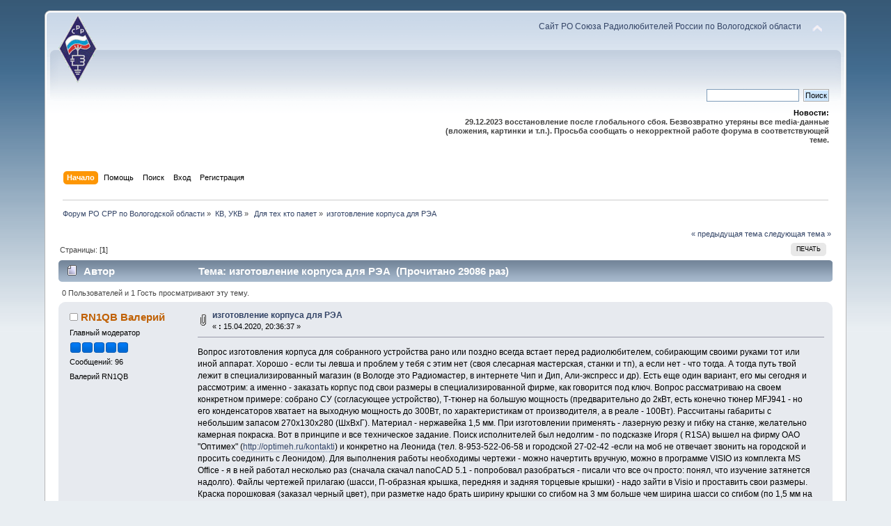

--- FILE ---
content_type: text/html; charset=UTF-8
request_url: http://srr.vologda.ru/forum/index.php?PHPSESSID=rj1o0b0qfggvba9iifh2ft9id2&topic=283.0;prev_next=next
body_size: 13652
content:
<!DOCTYPE html PUBLIC "-//W3C//DTD XHTML 1.0 Transitional//EN" "http://www.w3.org/TR/xhtml1/DTD/xhtml1-transitional.dtd">
<html xmlns="http://www.w3.org/1999/xhtml">
<head>
	<link rel="stylesheet" type="text/css" href="http://srr.vologda.ru/forum/Themes/default/css/index.css?fin20" />
	<link rel="stylesheet" type="text/css" href="http://srr.vologda.ru/forum/Themes/default/css/webkit.css" />
	<script type="text/javascript" src="http://srr.vologda.ru/forum/Themes/default/scripts/script.js?fin20"></script>
	<script type="text/javascript" src="http://srr.vologda.ru/forum/Themes/default/scripts/theme.js?fin20"></script>
	<script type="text/javascript"><!-- // --><![CDATA[
		var smf_theme_url = "http://srr.vologda.ru/forum/Themes/default";
		var smf_default_theme_url = "http://srr.vologda.ru/forum/Themes/default";
		var smf_images_url = "http://srr.vologda.ru/forum/Themes/default/images";
		var smf_scripturl = "http://srr.vologda.ru/forum/index.php?PHPSESSID=rj1o0b0qfggvba9iifh2ft9id2&amp;";
		var smf_iso_case_folding = false;
		var smf_charset = "UTF-8";
		var ajax_notification_text = "Загружается...";
		var ajax_notification_cancel_text = "Отменить";
	// ]]></script>
	<meta http-equiv="Content-Type" content="text/html; charset=UTF-8" />
	<meta name="description" content="изготовление корпуса для РЭА" />
	<title>изготовление корпуса для РЭА</title>
	<meta name="robots" content="noindex" />
	<link rel="canonical" href="http://srr.vologda.ru/forum/index.php?topic=327.0" />
	<link rel="help" href="http://srr.vologda.ru/forum/index.php?PHPSESSID=rj1o0b0qfggvba9iifh2ft9id2&amp;action=help" />
	<link rel="search" href="http://srr.vologda.ru/forum/index.php?PHPSESSID=rj1o0b0qfggvba9iifh2ft9id2&amp;action=search" />
	<link rel="contents" href="http://srr.vologda.ru/forum/index.php?PHPSESSID=rj1o0b0qfggvba9iifh2ft9id2&amp;" />
	<link rel="alternate" type="application/rss+xml" title="Форум РО СРР по Вологодской области - RSS" href="http://srr.vologda.ru/forum/index.php?PHPSESSID=rj1o0b0qfggvba9iifh2ft9id2&amp;type=rss;action=.xml" />
	<link rel="prev" href="http://srr.vologda.ru/forum/index.php?PHPSESSID=rj1o0b0qfggvba9iifh2ft9id2&amp;topic=327.0;prev_next=prev" />
	<link rel="next" href="http://srr.vologda.ru/forum/index.php?PHPSESSID=rj1o0b0qfggvba9iifh2ft9id2&amp;topic=327.0;prev_next=next" />
	<link rel="index" href="http://srr.vologda.ru/forum/index.php?PHPSESSID=rj1o0b0qfggvba9iifh2ft9id2&amp;board=27.0" />
		<script type="text/javascript" src="http://srr.vologda.ru/forum/Themes/default/scripts/captcha.js"></script>
</head>
<body>
<div id="wrapper" style="width: 90%">
	<div id="header"><div class="frame">
		<div id="top_section">
			<h1 class="forumtitle">
				<a href="http://srr.vologda.ru/forum/index.php?PHPSESSID=rj1o0b0qfggvba9iifh2ft9id2&amp;"><img src="http://srr.vologda.ru/theme/rcv/im/logo.png" alt="Форум РО СРР по Вологодской области" /></a>
			</h1>
			<img id="upshrink" src="http://srr.vologda.ru/forum/Themes/default/images/upshrink.png" alt="*" title="Свернуть/Развернуть" style="display: none;" />
			<div id="siteslogan" class="floatright"><a href='http://srr.vologda.ru'>Сайт РО Союза Радиолюбителей России по Вологодской области</a></div>
		</div>
		<div id="upper_section" class="middletext">
			<div class="user">
			</div>
			<div class="news normaltext">
				<form id="search_form" action="http://srr.vologda.ru/forum/index.php?PHPSESSID=rj1o0b0qfggvba9iifh2ft9id2&amp;action=search2" method="post" accept-charset="UTF-8">
					<input type="text" name="search" value="" class="input_text" />&nbsp;
					<input type="submit" name="submit" value="Поиск" class="button_submit" />
					<input type="hidden" name="advanced" value="0" />
					<input type="hidden" name="topic" value="327" /></form>
				<h2>Новости: </h2>
				<p><strong>29.12.2023 восстановление после глобального сбоя. Безвозвратно утеряны все media-данные (вложения, картинки и т.п.). Просьба сообщать о некорректной работе форума в соответствующей теме.</strong></p>
			</div>
		</div>
		<br class="clear" />
		<script type="text/javascript"><!-- // --><![CDATA[
			var oMainHeaderToggle = new smc_Toggle({
				bToggleEnabled: true,
				bCurrentlyCollapsed: false,
				aSwappableContainers: [
					'upper_section'
				],
				aSwapImages: [
					{
						sId: 'upshrink',
						srcExpanded: smf_images_url + '/upshrink.png',
						altExpanded: 'Свернуть/Развернуть',
						srcCollapsed: smf_images_url + '/upshrink2.png',
						altCollapsed: 'Свернуть/Развернуть'
					}
				],
				oThemeOptions: {
					bUseThemeSettings: false,
					sOptionName: 'collapse_header',
					sSessionVar: 'a5fbeaccb',
					sSessionId: 'dee95d0b4379f47dfc16c3b1dac06495'
				},
				oCookieOptions: {
					bUseCookie: true,
					sCookieName: 'upshrink'
				}
			});
		// ]]></script>
		<div id="main_menu">
			<ul class="dropmenu" id="menu_nav">
				<li id="button_home">
					<a class="active firstlevel" href="http://srr.vologda.ru/forum/index.php?PHPSESSID=rj1o0b0qfggvba9iifh2ft9id2&amp;">
						<span class="last firstlevel">Начало</span>
					</a>
				</li>
				<li id="button_help">
					<a class="firstlevel" href="http://srr.vologda.ru/forum/index.php?PHPSESSID=rj1o0b0qfggvba9iifh2ft9id2&amp;action=help">
						<span class="firstlevel">Помощь</span>
					</a>
				</li>
				<li id="button_search">
					<a class="firstlevel" href="http://srr.vologda.ru/forum/index.php?PHPSESSID=rj1o0b0qfggvba9iifh2ft9id2&amp;action=search">
						<span class="firstlevel">Поиск</span>
					</a>
				</li>
				<li id="button_login">
					<a class="firstlevel" href="http://srr.vologda.ru/forum/index.php?PHPSESSID=rj1o0b0qfggvba9iifh2ft9id2&amp;action=login">
						<span class="firstlevel">Вход</span>
					</a>
				</li>
				<li id="button_register">
					<a class="firstlevel" href="http://srr.vologda.ru/forum/index.php?PHPSESSID=rj1o0b0qfggvba9iifh2ft9id2&amp;action=register">
						<span class="last firstlevel">Регистрация</span>
					</a>
				</li>
			</ul>
		</div>
		<br class="clear" />
	</div></div>
	<div id="content_section"><div class="frame">
		<div id="main_content_section">
	<div class="navigate_section">
		<ul>
			<li>
				<a href="http://srr.vologda.ru/forum/index.php?PHPSESSID=rj1o0b0qfggvba9iifh2ft9id2&amp;"><span>Форум РО СРР по Вологодской области</span></a> &#187;
			</li>
			<li>
				<a href="http://srr.vologda.ru/forum/index.php?PHPSESSID=rj1o0b0qfggvba9iifh2ft9id2&amp;#c4"><span>КВ, УКВ</span></a> &#187;
			</li>
			<li>
				<a href="http://srr.vologda.ru/forum/index.php?PHPSESSID=rj1o0b0qfggvba9iifh2ft9id2&amp;board=27.0"><span> Для тех кто паяет</span></a> &#187;
			</li>
			<li class="last">
				<a href="http://srr.vologda.ru/forum/index.php?PHPSESSID=rj1o0b0qfggvba9iifh2ft9id2&amp;topic=327.0"><span>изготовление корпуса для РЭА</span></a>
			</li>
		</ul>
	</div>
			<a id="top"></a>
			<a id="msg1362"></a>
			<div class="pagesection">
				<div class="nextlinks"><a href="http://srr.vologda.ru/forum/index.php?PHPSESSID=rj1o0b0qfggvba9iifh2ft9id2&amp;topic=327.0;prev_next=prev#new">&laquo; предыдущая тема</a> <a href="http://srr.vologda.ru/forum/index.php?PHPSESSID=rj1o0b0qfggvba9iifh2ft9id2&amp;topic=327.0;prev_next=next#new">следующая тема &raquo;</a></div>
		<div class="buttonlist floatright">
			<ul>
				<li><a class="button_strip_print" href="http://srr.vologda.ru/forum/index.php?PHPSESSID=rj1o0b0qfggvba9iifh2ft9id2&amp;action=printpage;topic=327.0" rel="new_win nofollow"><span class="last">Печать</span></a></li>
			</ul>
		</div>
				<div class="pagelinks floatleft">Страницы: [<strong>1</strong>] </div>
			</div>
			<div id="forumposts">
				<div class="cat_bar">
					<h3 class="catbg">
						<img src="http://srr.vologda.ru/forum/Themes/default/images/topic/normal_post.gif" align="bottom" alt="" />
						<span id="author">Автор</span>
						Тема: изготовление корпуса для РЭА &nbsp;(Прочитано 29086 раз)
					</h3>
				</div>
				<p id="whoisviewing" class="smalltext">0 Пользователей и 1 Гость просматривают эту тему.
				</p>
				<form action="http://srr.vologda.ru/forum/index.php?PHPSESSID=rj1o0b0qfggvba9iifh2ft9id2&amp;action=quickmod2;topic=327.0" method="post" accept-charset="UTF-8" name="quickModForm" id="quickModForm" style="margin: 0;" onsubmit="return oQuickModify.bInEditMode ? oQuickModify.modifySave('dee95d0b4379f47dfc16c3b1dac06495', 'a5fbeaccb') : false">
				<div class="windowbg">
					<span class="topslice"><span></span></span>
					<div class="post_wrapper">
						<div class="poster">
							<h4>
								<img src="http://srr.vologda.ru/forum/Themes/default/images/useroff.gif" alt="Оффлайн" />
								<a href="http://srr.vologda.ru/forum/index.php?PHPSESSID=rj1o0b0qfggvba9iifh2ft9id2&amp;action=profile;u=983" title="Просмотр профиля RN1QB Валерий">RN1QB Валерий</a>
							</h4>
							<ul class="reset smalltext" id="msg_1362_extra_info">
								<li class="membergroup">Главный модератор</li>
								<li class="stars"><img src="http://srr.vologda.ru/forum/Themes/default/images/stargmod.gif" alt="*" /><img src="http://srr.vologda.ru/forum/Themes/default/images/stargmod.gif" alt="*" /><img src="http://srr.vologda.ru/forum/Themes/default/images/stargmod.gif" alt="*" /><img src="http://srr.vologda.ru/forum/Themes/default/images/stargmod.gif" alt="*" /><img src="http://srr.vologda.ru/forum/Themes/default/images/stargmod.gif" alt="*" /></li>
								<li class="postcount">Сообщений: 96</li>
								<li class="blurb">Валерий RN1QB</li>
								<li class="profile">
									<ul>
									</ul>
								</li>
							</ul>
						</div>
						<div class="postarea">
							<div class="flow_hidden">
								<div class="keyinfo">
									<div class="messageicon">
										<img src="http://srr.vologda.ru/forum/Themes/default/images/post/clip.gif" alt="" />
									</div>
									<h5 id="subject_1362">
										<a href="http://srr.vologda.ru/forum/index.php?PHPSESSID=rj1o0b0qfggvba9iifh2ft9id2&amp;topic=327.msg1362#msg1362" rel="nofollow">изготовление корпуса для РЭА</a>
									</h5>
									<div class="smalltext">&#171; <strong> :</strong> 15.04.2020, 20:36:37 &#187;</div>
									<div id="msg_1362_quick_mod"></div>
								</div>
							</div>
							<div class="post">
								<div class="inner" id="msg_1362">Вопрос изготовления корпуса для собранного устройства рано или поздно всегда встает перед радиолюбителем, собирающим своими руками тот или иной аппарат. Хорошо - если ты левша и проблем у тебя с этим нет (своя слесарная мастерская, станки и тп), а если нет - что тогда. А тогда путь твой лежит в специализированный магазин (в Вологде это Радиомастер, в интернете Чип и Дип, Али-экспресс и др). Есть еще один вариант, его мы сегодня и рассмотрим: а именно - заказать корпус под свои размеры в специализированной фирме, как говорится под ключ. Вопрос рассматриваю на своем конкретном примере: собрано СУ (согласующее устройство), Т-тюнер на большую мощность (предварительно до 2кВт, есть конечно тюнер MFJ941 - но его конденсаторов хватает на выходную мощность до 300Вт, по характеристикам от производителя, а в реале - 100Вт). Рассчитаны габариты с небольшим запасом 270х130х280 (ШхВхГ). Материал - нержавейка 1,5 мм. При изготовлении применять - лазерную резку и гибку на станке, желательно камерная покраска. Вот в принципе и все техническое задание. Поиск исполнителей был недолгим - по подсказке Игоря ( R1SA) вышел на фирму ОАО &quot;Оптимех&quot; (<a href="http://optimeh.ru/kontakti" class="bbc_link" target="_blank">http://optimeh.ru/kontakti</a>) и конкретно на Леонида (тел. 8-953-522-06-58 и городской 27-02-42 -если на моб не отвечает звонить на городской и просить соединить с Леонидом). Для выполнения работы необходимы чертежи - можно начертить вручную, можно в программе VISIO из комплекта MS Office - я в ней работал несколько раз (сначала скачал nanoCAD 5.1 - попробовал разобраться - писали что все оч просто: понял, что изучение затянется надолго). Файлы чертежей прилагаю (шасси, П-образная крышка, передняя и задняя торцевые крышки) - надо зайти в Visio и проставить свои размеры. Краска порошковая (заказал черный цвет), при разметке надо брать ширину крышки со сгибом на 3 мм больше чем ширина шасси со сгибом (по 1,5 мм на соединение боковых сторон и шасси внахлест). работу пришлось ждать 2 недели (я вообще удивился, что взяли разовый мелкий заказ), последние дни пришлось звонить Леониду и ненавязчиво уточнять, когда будет готово (готовьтесь и к этому - думаю напоминать о себе надо, &quot;иногда&quot; - чтоб не забывали про заказ). Фото результатов работы тоже выкладываю, сделано очень качественно - мм в мм. <br />Передняя крышка хоть и сделана из сплошного куска металла (делал как резервный вариант на всякий случай), но будет делаться из двухслойного цветного оргстекла с гравировкой шкал и надписей в другой фирме - как сделаю - отпишу. Выкладываю прогу для разметки передней панели (FrontDesigner3) и как в ней работать (см следующее сообщение).<br />Все удачи Валерий RN1QB 73!&nbsp; Если будут вопросы - пишите, да совсем забыл самое главное - цена вопроса - 2500 руб. (почти как самые дешевые китаезные аналоги на Али - экспрес - только под Ваши размеры!))<br />P.S. Файлы чертежей брошу позднее (они на работе - а я на удаленке)).</div>
							</div>
							<div id="msg_1362_footer" class="attachments smalltext">
								<div style="overflow: auto;">
										<img src="http://srr.vologda.ru/forum/index.php?PHPSESSID=rj1o0b0qfggvba9iifh2ft9id2&amp;action=dlattach;topic=327.0;attach=410;image" alt="" width="800" height="600"/><br />
										<a href="http://srr.vologda.ru/forum/index.php?PHPSESSID=rj1o0b0qfggvba9iifh2ft9id2&amp;action=dlattach;topic=327.0;attach=410"><img src="http://srr.vologda.ru/forum/Themes/default/images/icons/clip.gif" align="middle" alt="*" />&nbsp;передняя панель 1.jpg</a> 
										(828.12 КБ, 4032x3024 - просмотрено 1661 раз.)<br />
										<img src="http://srr.vologda.ru/forum/index.php?PHPSESSID=rj1o0b0qfggvba9iifh2ft9id2&amp;action=dlattach;topic=327.0;attach=411;image" alt="" width="800" height="600"/><br />
										<a href="http://srr.vologda.ru/forum/index.php?PHPSESSID=rj1o0b0qfggvba9iifh2ft9id2&amp;action=dlattach;topic=327.0;attach=411"><img src="http://srr.vologda.ru/forum/Themes/default/images/icons/clip.gif" align="middle" alt="*" />&nbsp;задняя панель 1.jpg</a> 
										(831.58 КБ, 4032x3024 - просмотрено 1779 раз.)<br />
										<img src="http://srr.vologda.ru/forum/index.php?PHPSESSID=rj1o0b0qfggvba9iifh2ft9id2&amp;action=dlattach;topic=327.0;attach=412;image" alt="" width="800" height="600"/><br />
										<a href="http://srr.vologda.ru/forum/index.php?PHPSESSID=rj1o0b0qfggvba9iifh2ft9id2&amp;action=dlattach;topic=327.0;attach=412"><img src="http://srr.vologda.ru/forum/Themes/default/images/icons/clip.gif" align="middle" alt="*" />&nbsp;шасси 1.jpg</a> 
										(1471.14 КБ, 4032x3024 - просмотрено 1773 раз.)<br />
										<img src="http://srr.vologda.ru/forum/index.php?PHPSESSID=rj1o0b0qfggvba9iifh2ft9id2&amp;action=dlattach;topic=327.0;attach=413;image" alt="" width="800" height="600"/><br />
										<a href="http://srr.vologda.ru/forum/index.php?PHPSESSID=rj1o0b0qfggvba9iifh2ft9id2&amp;action=dlattach;topic=327.0;attach=413"><img src="http://srr.vologda.ru/forum/Themes/default/images/icons/clip.gif" align="middle" alt="*" />&nbsp;П-образная крышка 1.jpg</a> 
										(908.03 КБ, 4032x3024 - просмотрено 1732 раз.)<br />
										<img src="http://srr.vologda.ru/forum/index.php?PHPSESSID=rj1o0b0qfggvba9iifh2ft9id2&amp;action=dlattach;topic=327.0;attach=414;image" alt="" width="800" height="600"/><br />
										<a href="http://srr.vologda.ru/forum/index.php?PHPSESSID=rj1o0b0qfggvba9iifh2ft9id2&amp;action=dlattach;topic=327.0;attach=414"><img src="http://srr.vologda.ru/forum/Themes/default/images/icons/clip.gif" align="middle" alt="*" />&nbsp;корпус в сборе 1.jpg</a> 
										(798.38 КБ, 4032x3024 - просмотрено 1789 раз.)<br />
										<img src="http://srr.vologda.ru/forum/index.php?PHPSESSID=rj1o0b0qfggvba9iifh2ft9id2&amp;action=dlattach;topic=327.0;attach=415;image" alt="" width="800" height="600"/><br />
										<a href="http://srr.vologda.ru/forum/index.php?PHPSESSID=rj1o0b0qfggvba9iifh2ft9id2&amp;action=dlattach;topic=327.0;attach=415"><img src="http://srr.vologda.ru/forum/Themes/default/images/icons/clip.gif" align="middle" alt="*" />&nbsp;вид сзади 1.jpg</a> 
										(1214.25 КБ, 4032x3024 - просмотрено 1802 раз.)<br />
								</div>
							</div>
						</div>
						<div class="moderatorbar">
							<div class="smalltext modified" id="modified_1362">
							</div>
							<div class="smalltext reportlinks">
								<img src="http://srr.vologda.ru/forum/Themes/default/images/ip.gif" alt="" />
								Записан
							</div>
						</div>
					</div>
					<span class="botslice"><span></span></span>
				</div>
				<hr class="post_separator" />
				<a id="msg1363"></a>
				<div class="windowbg2">
					<span class="topslice"><span></span></span>
					<div class="post_wrapper">
						<div class="poster">
							<h4>
								<img src="http://srr.vologda.ru/forum/Themes/default/images/useroff.gif" alt="Оффлайн" />
								<a href="http://srr.vologda.ru/forum/index.php?PHPSESSID=rj1o0b0qfggvba9iifh2ft9id2&amp;action=profile;u=983" title="Просмотр профиля RN1QB Валерий">RN1QB Валерий</a>
							</h4>
							<ul class="reset smalltext" id="msg_1363_extra_info">
								<li class="membergroup">Главный модератор</li>
								<li class="stars"><img src="http://srr.vologda.ru/forum/Themes/default/images/stargmod.gif" alt="*" /><img src="http://srr.vologda.ru/forum/Themes/default/images/stargmod.gif" alt="*" /><img src="http://srr.vologda.ru/forum/Themes/default/images/stargmod.gif" alt="*" /><img src="http://srr.vologda.ru/forum/Themes/default/images/stargmod.gif" alt="*" /><img src="http://srr.vologda.ru/forum/Themes/default/images/stargmod.gif" alt="*" /></li>
								<li class="postcount">Сообщений: 96</li>
								<li class="blurb">Валерий RN1QB</li>
								<li class="profile">
									<ul>
									</ul>
								</li>
							</ul>
						</div>
						<div class="postarea">
							<div class="flow_hidden">
								<div class="keyinfo">
									<div class="messageicon">
										<img src="http://srr.vologda.ru/forum/Themes/default/images/post/xx.gif" alt="" />
									</div>
									<h5 id="subject_1363">
										<a href="http://srr.vologda.ru/forum/index.php?PHPSESSID=rj1o0b0qfggvba9iifh2ft9id2&amp;topic=327.msg1363#msg1363" rel="nofollow">Re: изготовление корпуса для РЭА</a>
									</h5>
									<div class="smalltext">&#171; <strong>Ответ #1 :</strong> 15.04.2020, 20:47:21 &#187;</div>
									<div id="msg_1363_quick_mod"></div>
								</div>
							</div>
							<div class="post">
								<div class="inner" id="msg_1363">К сожалению программа разметки передней панели не выкладывается - кому нужна -пишите эп - вышлю.<br />Валерий</div>
							</div>
						</div>
						<div class="moderatorbar">
							<div class="smalltext modified" id="modified_1363">
							</div>
							<div class="smalltext reportlinks">
								<img src="http://srr.vologda.ru/forum/Themes/default/images/ip.gif" alt="" />
								Записан
							</div>
						</div>
					</div>
					<span class="botslice"><span></span></span>
				</div>
				<hr class="post_separator" />
				<a id="msg1364"></a>
				<div class="windowbg">
					<span class="topslice"><span></span></span>
					<div class="post_wrapper">
						<div class="poster">
							<h4>
								<img src="http://srr.vologda.ru/forum/Themes/default/images/useroff.gif" alt="Оффлайн" />
								<a href="http://srr.vologda.ru/forum/index.php?PHPSESSID=rj1o0b0qfggvba9iifh2ft9id2&amp;action=profile;u=983" title="Просмотр профиля RN1QB Валерий">RN1QB Валерий</a>
							</h4>
							<ul class="reset smalltext" id="msg_1364_extra_info">
								<li class="membergroup">Главный модератор</li>
								<li class="stars"><img src="http://srr.vologda.ru/forum/Themes/default/images/stargmod.gif" alt="*" /><img src="http://srr.vologda.ru/forum/Themes/default/images/stargmod.gif" alt="*" /><img src="http://srr.vologda.ru/forum/Themes/default/images/stargmod.gif" alt="*" /><img src="http://srr.vologda.ru/forum/Themes/default/images/stargmod.gif" alt="*" /><img src="http://srr.vologda.ru/forum/Themes/default/images/stargmod.gif" alt="*" /></li>
								<li class="postcount">Сообщений: 96</li>
								<li class="blurb">Валерий RN1QB</li>
								<li class="profile">
									<ul>
									</ul>
								</li>
							</ul>
						</div>
						<div class="postarea">
							<div class="flow_hidden">
								<div class="keyinfo">
									<div class="messageicon">
										<img src="http://srr.vologda.ru/forum/Themes/default/images/post/clip.gif" alt="" />
									</div>
									<h5 id="subject_1364">
										<a href="http://srr.vologda.ru/forum/index.php?PHPSESSID=rj1o0b0qfggvba9iifh2ft9id2&amp;topic=327.msg1364#msg1364" rel="nofollow">Re: изготовление корпуса для РЭА</a>
									</h5>
									<div class="smalltext">&#171; <strong>Ответ #2 :</strong> 16.04.2020, 09:02:08 &#187;</div>
									<div id="msg_1364_quick_mod"></div>
								</div>
							</div>
							<div class="post">
								<div class="inner" id="msg_1364">Чертежи переведены из VISIO в WORD (по другому здесь не выложить). Для корректировки размеров в чертеже на компьютере должна быть установлена программа VISIO, тогда в открытом файле (в WORDе) чертежа дважды кликаем на вставленном рисунке и спокойно корректируем любой размер. </div>
							</div>
							<div id="msg_1364_footer" class="attachments smalltext">
								<div style="overflow: auto;">
										<a href="http://srr.vologda.ru/forum/index.php?PHPSESSID=rj1o0b0qfggvba9iifh2ft9id2&amp;action=dlattach;topic=327.0;attach=416"><img src="http://srr.vologda.ru/forum/Themes/default/images/icons/clip.gif" align="middle" alt="*" />&nbsp;крышка.doc</a> 
										(70.5 КБ - загружено 682 раз.)<br />
										<a href="http://srr.vologda.ru/forum/index.php?PHPSESSID=rj1o0b0qfggvba9iifh2ft9id2&amp;action=dlattach;topic=327.0;attach=417"><img src="http://srr.vologda.ru/forum/Themes/default/images/icons/clip.gif" align="middle" alt="*" />&nbsp;шасси.doc</a> 
										(59.5 КБ - загружено 683 раз.)<br />
										<a href="http://srr.vologda.ru/forum/index.php?PHPSESSID=rj1o0b0qfggvba9iifh2ft9id2&amp;action=dlattach;topic=327.0;attach=418"><img src="http://srr.vologda.ru/forum/Themes/default/images/icons/clip.gif" align="middle" alt="*" />&nbsp;торец.doc</a> 
										(114.5 КБ - загружено 677 раз.)<br />
								</div>
							</div>
						</div>
						<div class="moderatorbar">
							<div class="smalltext modified" id="modified_1364">
							</div>
							<div class="smalltext reportlinks">
								<img src="http://srr.vologda.ru/forum/Themes/default/images/ip.gif" alt="" />
								Записан
							</div>
						</div>
					</div>
					<span class="botslice"><span></span></span>
				</div>
				<hr class="post_separator" />
				<a id="msg1366"></a>
				<div class="windowbg2">
					<span class="topslice"><span></span></span>
					<div class="post_wrapper">
						<div class="poster">
							<h4>
								<img src="http://srr.vologda.ru/forum/Themes/default/images/useroff.gif" alt="Оффлайн" />
								<a href="http://srr.vologda.ru/forum/index.php?PHPSESSID=rj1o0b0qfggvba9iifh2ft9id2&amp;action=profile;u=17" title="Просмотр профиля RN1QA Юрий">RN1QA Юрий</a>
							</h4>
							<ul class="reset smalltext" id="msg_1366_extra_info">
								<li class="postgroup">Full Member</li>
								<li class="stars"><img src="http://srr.vologda.ru/forum/Themes/default/images/star.gif" alt="*" /><img src="http://srr.vologda.ru/forum/Themes/default/images/star.gif" alt="*" /><img src="http://srr.vologda.ru/forum/Themes/default/images/star.gif" alt="*" /></li>
								<li class="postcount">Сообщений: 175</li>
								<li class="profile">
									<ul>
									</ul>
								</li>
							</ul>
						</div>
						<div class="postarea">
							<div class="flow_hidden">
								<div class="keyinfo">
									<div class="messageicon">
										<img src="http://srr.vologda.ru/forum/Themes/default/images/post/xx.gif" alt="" />
									</div>
									<h5 id="subject_1366">
										<a href="http://srr.vologda.ru/forum/index.php?PHPSESSID=rj1o0b0qfggvba9iifh2ft9id2&amp;topic=327.msg1366#msg1366" rel="nofollow">Re: изготовление корпуса для РЭА</a>
									</h5>
									<div class="smalltext">&#171; <strong>Ответ #3 :</strong> 16.04.2020, 14:45:10 &#187;</div>
									<div id="msg_1366_quick_mod"></div>
								</div>
							</div>
							<div class="post">
								<div class="inner" id="msg_1366">При изготовлении изделий в которых применяются индуктивности нужно учитывать очень важный фактор,а именно потери на нагрев посторонних металлических предметов в реактивном поле катушки(ек).К примеру применение в СУ антены удлиняющей катушки небольшой добротности на 160 м. в укороченном вертикале дает потери 50 ватт. при подведенном 1 квт.Если на расстоянии 2-3 диаметров катушки есть мет.предметы,а уж тем более мет.стенки корпуса,то добротность катушки сильно рухнет и сильно возрастут потери внутри CУ. Все помнят школьный опыт с лезвием бритвы внутри катушки.Ни в коем случае не критика,а информация к размышлению.</div>
							</div>
						</div>
						<div class="moderatorbar">
							<div class="smalltext modified" id="modified_1366">
							</div>
							<div class="smalltext reportlinks">
								<img src="http://srr.vologda.ru/forum/Themes/default/images/ip.gif" alt="" />
								Записан
							</div>
						</div>
					</div>
					<span class="botslice"><span></span></span>
				</div>
				<hr class="post_separator" />
				<a id="msg1367"></a>
				<div class="windowbg">
					<span class="topslice"><span></span></span>
					<div class="post_wrapper">
						<div class="poster">
							<h4>
								<img src="http://srr.vologda.ru/forum/Themes/default/images/useroff.gif" alt="Оффлайн" />
								<a href="http://srr.vologda.ru/forum/index.php?PHPSESSID=rj1o0b0qfggvba9iifh2ft9id2&amp;action=profile;u=983" title="Просмотр профиля RN1QB Валерий">RN1QB Валерий</a>
							</h4>
							<ul class="reset smalltext" id="msg_1367_extra_info">
								<li class="membergroup">Главный модератор</li>
								<li class="stars"><img src="http://srr.vologda.ru/forum/Themes/default/images/stargmod.gif" alt="*" /><img src="http://srr.vologda.ru/forum/Themes/default/images/stargmod.gif" alt="*" /><img src="http://srr.vologda.ru/forum/Themes/default/images/stargmod.gif" alt="*" /><img src="http://srr.vologda.ru/forum/Themes/default/images/stargmod.gif" alt="*" /><img src="http://srr.vologda.ru/forum/Themes/default/images/stargmod.gif" alt="*" /></li>
								<li class="postcount">Сообщений: 96</li>
								<li class="blurb">Валерий RN1QB</li>
								<li class="profile">
									<ul>
									</ul>
								</li>
							</ul>
						</div>
						<div class="postarea">
							<div class="flow_hidden">
								<div class="keyinfo">
									<div class="messageicon">
										<img src="http://srr.vologda.ru/forum/Themes/default/images/post/xx.gif" alt="" />
									</div>
									<h5 id="subject_1367">
										<a href="http://srr.vologda.ru/forum/index.php?PHPSESSID=rj1o0b0qfggvba9iifh2ft9id2&amp;topic=327.msg1367#msg1367" rel="nofollow">Re: изготовление корпуса для РЭА</a>
									</h5>
									<div class="smalltext">&#171; <strong>Ответ #4 :</strong> 16.04.2020, 21:25:03 &#187;</div>
									<div id="msg_1367_quick_mod"></div>
								</div>
							</div>
							<div class="post">
								<div class="inner" id="msg_1367">Тюнер mfj989d - 3 кВт - корпус полностью металл - как у них этот вопрос решается?<br /><a href="https://yandex.ru/video/preview/?filmId=12746941452953808756&amp;text=MFJ-989D" class="bbc_link" target="_blank">https://yandex.ru/video/preview/?filmId=12746941452953808756&amp;text=MFJ-989D</a>+видео&amp;path=wizard&amp;parent-reqid=1587061283401976-788821555064007746700175-production-app-host-vla-web-yp-297&amp;redircnt=1587061293.1</div>
							</div>
						</div>
						<div class="moderatorbar">
							<div class="smalltext modified" id="modified_1367">
							</div>
							<div class="smalltext reportlinks">
								<img src="http://srr.vologda.ru/forum/Themes/default/images/ip.gif" alt="" />
								Записан
							</div>
						</div>
					</div>
					<span class="botslice"><span></span></span>
				</div>
				<hr class="post_separator" />
				<a id="msg1368"></a>
				<div class="windowbg2">
					<span class="topslice"><span></span></span>
					<div class="post_wrapper">
						<div class="poster">
							<h4>
								<img src="http://srr.vologda.ru/forum/Themes/default/images/useroff.gif" alt="Оффлайн" />
								<a href="http://srr.vologda.ru/forum/index.php?PHPSESSID=rj1o0b0qfggvba9iifh2ft9id2&amp;action=profile;u=17" title="Просмотр профиля RN1QA Юрий">RN1QA Юрий</a>
							</h4>
							<ul class="reset smalltext" id="msg_1368_extra_info">
								<li class="postgroup">Full Member</li>
								<li class="stars"><img src="http://srr.vologda.ru/forum/Themes/default/images/star.gif" alt="*" /><img src="http://srr.vologda.ru/forum/Themes/default/images/star.gif" alt="*" /><img src="http://srr.vologda.ru/forum/Themes/default/images/star.gif" alt="*" /></li>
								<li class="postcount">Сообщений: 175</li>
								<li class="profile">
									<ul>
									</ul>
								</li>
							</ul>
						</div>
						<div class="postarea">
							<div class="flow_hidden">
								<div class="keyinfo">
									<div class="messageicon">
										<img src="http://srr.vologda.ru/forum/Themes/default/images/post/xx.gif" alt="" />
									</div>
									<h5 id="subject_1368">
										<a href="http://srr.vologda.ru/forum/index.php?PHPSESSID=rj1o0b0qfggvba9iifh2ft9id2&amp;topic=327.msg1368#msg1368" rel="nofollow">Re: изготовление корпуса для РЭА</a>
									</h5>
									<div class="smalltext">&#171; <strong>Ответ #5 :</strong> 16.04.2020, 21:58:44 &#187;</div>
									<div id="msg_1368_quick_mod"></div>
								</div>
							</div>
							<div class="post">
								<div class="inner" id="msg_1368">Да никак не решается,сделали и сделали,просто кпд ниже,чем можно получить в реальности,возможно какие то нормы на излучение требуют в мет.корпусе изготавливать.Кстати СУ для антенн в мелкосерийном производстве делают в пластиковых коробах.А для себя любимого кто как хочет.Кому то эстетика важнее,кому то неказистая,но более &quot;правильная&quot; конструкция.</div>
							</div>
						</div>
						<div class="moderatorbar">
							<div class="smalltext modified" id="modified_1368">
							</div>
							<div class="smalltext reportlinks">
								<img src="http://srr.vologda.ru/forum/Themes/default/images/ip.gif" alt="" />
								Записан
							</div>
						</div>
					</div>
					<span class="botslice"><span></span></span>
				</div>
				<hr class="post_separator" />
				<a id="msg1369"></a>
				<div class="windowbg">
					<span class="topslice"><span></span></span>
					<div class="post_wrapper">
						<div class="poster">
							<h4>
								<img src="http://srr.vologda.ru/forum/Themes/default/images/useroff.gif" alt="Оффлайн" />
								<a href="http://srr.vologda.ru/forum/index.php?PHPSESSID=rj1o0b0qfggvba9iifh2ft9id2&amp;action=profile;u=983" title="Просмотр профиля RN1QB Валерий">RN1QB Валерий</a>
							</h4>
							<ul class="reset smalltext" id="msg_1369_extra_info">
								<li class="membergroup">Главный модератор</li>
								<li class="stars"><img src="http://srr.vologda.ru/forum/Themes/default/images/stargmod.gif" alt="*" /><img src="http://srr.vologda.ru/forum/Themes/default/images/stargmod.gif" alt="*" /><img src="http://srr.vologda.ru/forum/Themes/default/images/stargmod.gif" alt="*" /><img src="http://srr.vologda.ru/forum/Themes/default/images/stargmod.gif" alt="*" /><img src="http://srr.vologda.ru/forum/Themes/default/images/stargmod.gif" alt="*" /></li>
								<li class="postcount">Сообщений: 96</li>
								<li class="blurb">Валерий RN1QB</li>
								<li class="profile">
									<ul>
									</ul>
								</li>
							</ul>
						</div>
						<div class="postarea">
							<div class="flow_hidden">
								<div class="keyinfo">
									<div class="messageicon">
										<img src="http://srr.vologda.ru/forum/Themes/default/images/post/xx.gif" alt="" />
									</div>
									<h5 id="subject_1369">
										<a href="http://srr.vologda.ru/forum/index.php?PHPSESSID=rj1o0b0qfggvba9iifh2ft9id2&amp;topic=327.msg1369#msg1369" rel="nofollow">Re: изготовление корпуса для РЭА</a>
									</h5>
									<div class="smalltext">&#171; <strong>Ответ #6 :</strong> 16.04.2020, 23:26:18 &#187;</div>
									<div id="msg_1369_quick_mod"></div>
								</div>
							</div>
							<div class="post">
								<div class="inner" id="msg_1369">В mfj989d стоит ползунковый вариометр - у меня шаровый с параллельно включенными обмотками, диапазон индуктивности&nbsp; 0,1-5 мкГн, мне кажется в этом случае реактивное поле вариометра будет еще меньше. Собранный в черновом варианте тюнер нормально работает с дельтой, согласуя ее на всех практически диапазонах (кроме 160м - нет антенны) и вариометр держит 1,3 кВт, правда на 80м один раз его витки прошило на 600 Вт, не могу понять почему, повторно пробовал - догонял до 1кВт - нормально держит. Короче темный лес (для меня)). Так что пакую в металл.<br />И кстати, почему то каждый раз убеждаюсь, собираешь что-нибудь неказистое - работает супер, перебираешь, делаешь по науке правильно и красиво - не работет - короче закон подлости радиолюбителя)).</div>
							</div>
						</div>
						<div class="moderatorbar">
							<div class="smalltext modified" id="modified_1369">
							</div>
							<div class="smalltext reportlinks">
								<img src="http://srr.vologda.ru/forum/Themes/default/images/ip.gif" alt="" />
								Записан
							</div>
						</div>
					</div>
					<span class="botslice"><span></span></span>
				</div>
				<hr class="post_separator" />
				<a id="msg1370"></a>
				<div class="windowbg2">
					<span class="topslice"><span></span></span>
					<div class="post_wrapper">
						<div class="poster">
							<h4>
								<img src="http://srr.vologda.ru/forum/Themes/default/images/useroff.gif" alt="Оффлайн" />
								<a href="http://srr.vologda.ru/forum/index.php?PHPSESSID=rj1o0b0qfggvba9iifh2ft9id2&amp;action=profile;u=17" title="Просмотр профиля RN1QA Юрий">RN1QA Юрий</a>
							</h4>
							<ul class="reset smalltext" id="msg_1370_extra_info">
								<li class="postgroup">Full Member</li>
								<li class="stars"><img src="http://srr.vologda.ru/forum/Themes/default/images/star.gif" alt="*" /><img src="http://srr.vologda.ru/forum/Themes/default/images/star.gif" alt="*" /><img src="http://srr.vologda.ru/forum/Themes/default/images/star.gif" alt="*" /></li>
								<li class="postcount">Сообщений: 175</li>
								<li class="profile">
									<ul>
									</ul>
								</li>
							</ul>
						</div>
						<div class="postarea">
							<div class="flow_hidden">
								<div class="keyinfo">
									<div class="messageicon">
										<img src="http://srr.vologda.ru/forum/Themes/default/images/post/xx.gif" alt="" />
									</div>
									<h5 id="subject_1370">
										<a href="http://srr.vologda.ru/forum/index.php?PHPSESSID=rj1o0b0qfggvba9iifh2ft9id2&amp;topic=327.msg1370#msg1370" rel="nofollow">Re: изготовление корпуса для РЭА</a>
									</h5>
									<div class="smalltext">&#171; <strong>Ответ #7 :</strong> 17.04.2020, 11:53:30 &#187;</div>
									<div id="msg_1370_quick_mod"></div>
								</div>
							</div>
							<div class="post">
								<div class="inner" id="msg_1370">Все правильно,Валерий.Еще меньше магнитное поле у торроидальных катушек.По поводу прошило на 80 м.,то это возможно паразитный резонанс,подробно на сайте И.Гончаренко в разделе TRX-вых.цепи.Кстати у меня валяется шаровый вариометр от Р-130(мне слабоват показался)могу задарить,если для дела понадобится.</div>
							</div>
						</div>
						<div class="moderatorbar">
							<div class="smalltext modified" id="modified_1370">
							</div>
							<div class="smalltext reportlinks">
								<img src="http://srr.vologda.ru/forum/Themes/default/images/ip.gif" alt="" />
								Записан
							</div>
						</div>
					</div>
					<span class="botslice"><span></span></span>
				</div>
				<hr class="post_separator" />
				<a id="msg1371"></a>
				<div class="windowbg">
					<span class="topslice"><span></span></span>
					<div class="post_wrapper">
						<div class="poster">
							<h4>
								<img src="http://srr.vologda.ru/forum/Themes/default/images/useroff.gif" alt="Оффлайн" />
								<a href="http://srr.vologda.ru/forum/index.php?PHPSESSID=rj1o0b0qfggvba9iifh2ft9id2&amp;action=profile;u=983" title="Просмотр профиля RN1QB Валерий">RN1QB Валерий</a>
							</h4>
							<ul class="reset smalltext" id="msg_1371_extra_info">
								<li class="membergroup">Главный модератор</li>
								<li class="stars"><img src="http://srr.vologda.ru/forum/Themes/default/images/stargmod.gif" alt="*" /><img src="http://srr.vologda.ru/forum/Themes/default/images/stargmod.gif" alt="*" /><img src="http://srr.vologda.ru/forum/Themes/default/images/stargmod.gif" alt="*" /><img src="http://srr.vologda.ru/forum/Themes/default/images/stargmod.gif" alt="*" /><img src="http://srr.vologda.ru/forum/Themes/default/images/stargmod.gif" alt="*" /></li>
								<li class="postcount">Сообщений: 96</li>
								<li class="blurb">Валерий RN1QB</li>
								<li class="profile">
									<ul>
									</ul>
								</li>
							</ul>
						</div>
						<div class="postarea">
							<div class="flow_hidden">
								<div class="keyinfo">
									<div class="messageicon">
										<img src="http://srr.vologda.ru/forum/Themes/default/images/post/xx.gif" alt="" />
									</div>
									<h5 id="subject_1371">
										<a href="http://srr.vologda.ru/forum/index.php?PHPSESSID=rj1o0b0qfggvba9iifh2ft9id2&amp;topic=327.msg1371#msg1371" rel="nofollow">Re: изготовление корпуса для РЭА</a>
									</h5>
									<div class="smalltext">&#171; <strong>Ответ #8 :</strong> 17.04.2020, 16:33:11 &#187;</div>
									<div id="msg_1371_quick_mod"></div>
								</div>
							</div>
							<div class="post">
								<div class="inner" id="msg_1371">Юра спасибо, у меня стоит от Р-130. Я уже списывался с одним товарищем по QRZ - он предлагал ползунковый вариометр (ползунок внутренний - скользит по виткам а не перескакивает) довольно мощный - по внешнему виду (по цене 2300 + пересылка 400), но я вовремя дал отбой, он с верньером, но без шкалы (<a href="https://www.qrz.ru/classifieds/detail/moqnyj-variometr-i-kpe-holodnyj-goracij_355053" class="bbc_link" target="_blank">https://www.qrz.ru/classifieds/detail/moqnyj-variometr-i-kpe-holodnyj-goracij_355053</a>), а шкаловая ручка на такой вариометр (R-6,3 мм на 20 оборотов ) в ЧИП и ДИП еще 2300 + пересылка 400 (<a href="https://www.chipdip.ru/product/h-46-6a" class="bbc_link" target="_blank">https://www.chipdip.ru/product/h-46-6a</a>). Мне хватило заказанных конденсаторов по 5 т.р. Так что отказался. В общем посмотрим - а там видно будет, но думаю пойдет.<br /></div>
							</div>
						</div>
						<div class="moderatorbar">
							<div class="smalltext modified" id="modified_1371">
							</div>
							<div class="smalltext reportlinks">
								<img src="http://srr.vologda.ru/forum/Themes/default/images/ip.gif" alt="" />
								Записан
							</div>
						</div>
					</div>
					<span class="botslice"><span></span></span>
				</div>
				<hr class="post_separator" />
				<a id="msg1373"></a>
				<div class="windowbg2">
					<span class="topslice"><span></span></span>
					<div class="post_wrapper">
						<div class="poster">
							<h4>
								<img src="http://srr.vologda.ru/forum/Themes/default/images/useroff.gif" alt="Оффлайн" />
								<a href="http://srr.vologda.ru/forum/index.php?PHPSESSID=rj1o0b0qfggvba9iifh2ft9id2&amp;action=profile;u=983" title="Просмотр профиля RN1QB Валерий">RN1QB Валерий</a>
							</h4>
							<ul class="reset smalltext" id="msg_1373_extra_info">
								<li class="membergroup">Главный модератор</li>
								<li class="stars"><img src="http://srr.vologda.ru/forum/Themes/default/images/stargmod.gif" alt="*" /><img src="http://srr.vologda.ru/forum/Themes/default/images/stargmod.gif" alt="*" /><img src="http://srr.vologda.ru/forum/Themes/default/images/stargmod.gif" alt="*" /><img src="http://srr.vologda.ru/forum/Themes/default/images/stargmod.gif" alt="*" /><img src="http://srr.vologda.ru/forum/Themes/default/images/stargmod.gif" alt="*" /></li>
								<li class="postcount">Сообщений: 96</li>
								<li class="blurb">Валерий RN1QB</li>
								<li class="profile">
									<ul>
									</ul>
								</li>
							</ul>
						</div>
						<div class="postarea">
							<div class="flow_hidden">
								<div class="keyinfo">
									<div class="messageicon">
										<img src="http://srr.vologda.ru/forum/Themes/default/images/post/clip.gif" alt="" />
									</div>
									<h5 id="subject_1373">
										<a href="http://srr.vologda.ru/forum/index.php?PHPSESSID=rj1o0b0qfggvba9iifh2ft9id2&amp;topic=327.msg1373#msg1373" rel="nofollow">Re: изготовление корпуса для РЭА</a>
									</h5>
									<div class="smalltext">&#171; <strong>Ответ #9 :</strong> 23.04.2020, 15:15:59 &#187;</div>
									<div id="msg_1373_quick_mod"></div>
								</div>
							</div>
							<div class="post">
								<div class="inner" id="msg_1373">Как и обещал бросаю фото тюнера в заказанном корпусе.<br />Когда будет передняя панель с гравировкой - не знаю, наверное когда карантин снимут, сейчас что-либо заказать проблематично.<br />Временно установил ту переднюю панель, что вырезали вместе с задней панелью. Немного не угадал с разметкой отверстий по высоте - пришлось делать отверстия большего диаметра и менять расположение элементов по высоте (установкой текстолитовых прокладок). При монтаже долго искал диелектрические трубки на оси роторов конденсаторов _ они не связаны с корпусом, а передняя панел металлическая. Вставка на задней панеле из тектолита с разъемами для подключения симметричной линии - на перспективу, когда разживусь нормальным ферритовым кольцом для 1:4 трансформатора. В работе уже опробовал-с макетным вариантом разницы нет (на 600 Вт).<br />Всем удачи! Валерий RN1QB!<br /></div>
							</div>
							<div id="msg_1373_footer" class="attachments smalltext">
								<div style="overflow: auto;">
										<img src="http://srr.vologda.ru/forum/index.php?PHPSESSID=rj1o0b0qfggvba9iifh2ft9id2&amp;action=dlattach;topic=327.0;attach=421;image" alt="" width="800" height="600"/><br />
										<a href="http://srr.vologda.ru/forum/index.php?PHPSESSID=rj1o0b0qfggvba9iifh2ft9id2&amp;action=dlattach;topic=327.0;attach=421"><img src="http://srr.vologda.ru/forum/Themes/default/images/icons/clip.gif" align="middle" alt="*" />&nbsp;тюнер 99.jpg</a> 
										(913.74 КБ, 4032x3024 - просмотрено 1607 раз.)<br />
										<img src="http://srr.vologda.ru/forum/index.php?PHPSESSID=rj1o0b0qfggvba9iifh2ft9id2&amp;action=dlattach;topic=327.0;attach=422;image" alt="" width="800" height="600"/><br />
										<a href="http://srr.vologda.ru/forum/index.php?PHPSESSID=rj1o0b0qfggvba9iifh2ft9id2&amp;action=dlattach;topic=327.0;attach=422"><img src="http://srr.vologda.ru/forum/Themes/default/images/icons/clip.gif" align="middle" alt="*" />&nbsp;тюнер 66.jpg</a> 
										(850.23 КБ, 4032x3024 - просмотрено 1787 раз.)<br />
										<img src="http://srr.vologda.ru/forum/index.php?PHPSESSID=rj1o0b0qfggvba9iifh2ft9id2&amp;action=dlattach;topic=327.0;attach=423;image" alt="" width="800" height="600"/><br />
										<a href="http://srr.vologda.ru/forum/index.php?PHPSESSID=rj1o0b0qfggvba9iifh2ft9id2&amp;action=dlattach;topic=327.0;attach=423"><img src="http://srr.vologda.ru/forum/Themes/default/images/icons/clip.gif" align="middle" alt="*" />&nbsp;тюнер 55.jpg</a> 
										(1042.48 КБ, 4032x3024 - просмотрено 1751 раз.)<br />
										<img src="http://srr.vologda.ru/forum/index.php?PHPSESSID=rj1o0b0qfggvba9iifh2ft9id2&amp;action=dlattach;topic=327.0;attach=424;image" alt="" width="800" height="600"/><br />
										<a href="http://srr.vologda.ru/forum/index.php?PHPSESSID=rj1o0b0qfggvba9iifh2ft9id2&amp;action=dlattach;topic=327.0;attach=424"><img src="http://srr.vologda.ru/forum/Themes/default/images/icons/clip.gif" align="middle" alt="*" />&nbsp;тюнер 100.jpg</a> 
										(1157.67 КБ, 4032x3024 - просмотрено 1748 раз.)<br />
										<img src="http://srr.vologda.ru/forum/index.php?PHPSESSID=rj1o0b0qfggvba9iifh2ft9id2&amp;action=dlattach;topic=327.0;attach=425;image" alt="" width="800" height="600"/><br />
										<a href="http://srr.vologda.ru/forum/index.php?PHPSESSID=rj1o0b0qfggvba9iifh2ft9id2&amp;action=dlattach;topic=327.0;attach=425"><img src="http://srr.vologda.ru/forum/Themes/default/images/icons/clip.gif" align="middle" alt="*" />&nbsp;тюнер22.jpg</a> 
										(1899.01 КБ, 4032x3024 - просмотрено 1675 раз.)<br />
								</div>
							</div>
						</div>
						<div class="moderatorbar">
							<div class="smalltext modified" id="modified_1373">
							</div>
							<div class="smalltext reportlinks">
								<img src="http://srr.vologda.ru/forum/Themes/default/images/ip.gif" alt="" />
								Записан
							</div>
						</div>
					</div>
					<span class="botslice"><span></span></span>
				</div>
				<hr class="post_separator" />
				<a id="msg1387"></a>
				<div class="windowbg">
					<span class="topslice"><span></span></span>
					<div class="post_wrapper">
						<div class="poster">
							<h4>
								<img src="http://srr.vologda.ru/forum/Themes/default/images/useroff.gif" alt="Оффлайн" />
								<a href="http://srr.vologda.ru/forum/index.php?PHPSESSID=rj1o0b0qfggvba9iifh2ft9id2&amp;action=profile;u=983" title="Просмотр профиля RN1QB Валерий">RN1QB Валерий</a>
							</h4>
							<ul class="reset smalltext" id="msg_1387_extra_info">
								<li class="membergroup">Главный модератор</li>
								<li class="stars"><img src="http://srr.vologda.ru/forum/Themes/default/images/stargmod.gif" alt="*" /><img src="http://srr.vologda.ru/forum/Themes/default/images/stargmod.gif" alt="*" /><img src="http://srr.vologda.ru/forum/Themes/default/images/stargmod.gif" alt="*" /><img src="http://srr.vologda.ru/forum/Themes/default/images/stargmod.gif" alt="*" /><img src="http://srr.vologda.ru/forum/Themes/default/images/stargmod.gif" alt="*" /></li>
								<li class="postcount">Сообщений: 96</li>
								<li class="blurb">Валерий RN1QB</li>
								<li class="profile">
									<ul>
									</ul>
								</li>
							</ul>
						</div>
						<div class="postarea">
							<div class="flow_hidden">
								<div class="keyinfo">
									<div class="messageicon">
										<img src="http://srr.vologda.ru/forum/Themes/default/images/post/clip.gif" alt="" />
									</div>
									<h5 id="subject_1387">
										<a href="http://srr.vologda.ru/forum/index.php?PHPSESSID=rj1o0b0qfggvba9iifh2ft9id2&amp;topic=327.msg1387#msg1387" rel="nofollow">Re: изготовление корпуса для РЭА</a>
									</h5>
									<div class="smalltext">&#171; <strong>Ответ #10 :</strong> 19.05.2020, 18:47:32 &#187;</div>
									<div id="msg_1387_quick_mod"></div>
								</div>
							</div>
							<div class="post">
								<div class="inner" id="msg_1387">Тему изготовления корпуса для РЭА можно продолжать и дальше, тем более вопросов по этой теме очень и очень много,&nbsp; и я надеюсь мои сообщения не будут здесь единственными, пишите , делитесь опытом своих разработок.&nbsp; Возможно Сергей (ra1qea) выложит фото своих усилителей, а коллекция их большая (я видел их на старом сайте Вологодского отделения СРР), там есть на что посмотреть и что применить в своих разработках. Надеюсь у Сергея эти фото еще сохранились. <br />Заканчивая тему конкретно этой конструкции привожу фото передних панелей, 1 вариант - распечатанные надписи приклеены простым скотчем на металлическую переднюю панель ( к сожалению других вариантов нанести надпись на окрашенную полимерной краской металлическую поверхность я не нашел, ЛУТ не проходит, краска плавится). Этот вариант на фото 1п.<br />Второй вариант как я уже указывал в сообщениях до этого - лазерная гравировка двухслойного пластика (1,5 мм толщиной), верхний слой черный - нижний белый - надпись получается белым по черному (возможны самые разные комбинации - черным по серебру, по золоту и др - цветной двухслойных пластик в разных сочетаниях фирма может заказывать по Вашему желанию в Ярославле). Надпись сделана в программе FrontDesigner_3.0. Специалист фирмы NOVA (Антон - контактный телефон&nbsp; 8-921-233-74-33) - что делает гравировку может надпись подправить или вообще сделать по вашим размерам, цена вопроса для моей передней панели - 500 руб, практически по цене материала, пластик мягкий пластичный, при сверлении не колется.. Фирма (мастерская) размещается по адресу ул. Ветошкина, 76, корп. 5. Фото передней панели из пластика с гравировкой 2п<br />Ну и тюнер в сборе фото 3п, 4п. Небольшой совет - снятие размеров необходимо проводить точно и с реальной конструкции (уже собранной), делая при этом небольшие страховочные допуски (так у меня гравировка все-таки ушла немного влево - на фото заметно если приглядется, но больший диаметр шкальных меток - сделанный для страховки- сделал это мало заметным).<br />И еще - для эсперимента выкладываю архив с программой FrontDesigner_3.0 - у него расширение изменено на doc - чтобы обмануть программу сайта - после скачивания нужно поменять расширение на rar - распаковать и работать. Пояснения как работать есть в сети. Всем удачи 73! Валерий</div>
							</div>
							<div id="msg_1387_footer" class="attachments smalltext">
								<div style="overflow: auto;">
										<img src="http://srr.vologda.ru/forum/index.php?PHPSESSID=rj1o0b0qfggvba9iifh2ft9id2&amp;action=dlattach;topic=327.0;attach=426;image" alt="" width="800" height="600"/><br />
										<a href="http://srr.vologda.ru/forum/index.php?PHPSESSID=rj1o0b0qfggvba9iifh2ft9id2&amp;action=dlattach;topic=327.0;attach=426"><img src="http://srr.vologda.ru/forum/Themes/default/images/icons/clip.gif" align="middle" alt="*" />&nbsp;1п.jpg</a> 
										(1025.84 КБ, 4032x3024 - просмотрено 1523 раз.)<br />
										<img src="http://srr.vologda.ru/forum/index.php?PHPSESSID=rj1o0b0qfggvba9iifh2ft9id2&amp;action=dlattach;topic=327.0;attach=427;image" alt="" width="800" height="600"/><br />
										<a href="http://srr.vologda.ru/forum/index.php?PHPSESSID=rj1o0b0qfggvba9iifh2ft9id2&amp;action=dlattach;topic=327.0;attach=427"><img src="http://srr.vologda.ru/forum/Themes/default/images/icons/clip.gif" align="middle" alt="*" />&nbsp;2п.jpg</a> 
										(903.92 КБ, 4032x3024 - просмотрено 1645 раз.)<br />
										<img src="http://srr.vologda.ru/forum/index.php?PHPSESSID=rj1o0b0qfggvba9iifh2ft9id2&amp;action=dlattach;topic=327.0;attach=428;image" alt="" width="800" height="600"/><br />
										<a href="http://srr.vologda.ru/forum/index.php?PHPSESSID=rj1o0b0qfggvba9iifh2ft9id2&amp;action=dlattach;topic=327.0;attach=428"><img src="http://srr.vologda.ru/forum/Themes/default/images/icons/clip.gif" align="middle" alt="*" />&nbsp;3п.jpg</a> 
										(928.53 КБ, 4032x3024 - просмотрено 1686 раз.)<br />
										<img src="http://srr.vologda.ru/forum/index.php?PHPSESSID=rj1o0b0qfggvba9iifh2ft9id2&amp;action=dlattach;topic=327.0;attach=429;image" alt="" width="800" height="600"/><br />
										<a href="http://srr.vologda.ru/forum/index.php?PHPSESSID=rj1o0b0qfggvba9iifh2ft9id2&amp;action=dlattach;topic=327.0;attach=429"><img src="http://srr.vologda.ru/forum/Themes/default/images/icons/clip.gif" align="middle" alt="*" />&nbsp;4п.jpg</a> 
										(1270.16 КБ, 4032x3024 - просмотрено 1617 раз.)<br />
										<a href="http://srr.vologda.ru/forum/index.php?PHPSESSID=rj1o0b0qfggvba9iifh2ft9id2&amp;action=dlattach;topic=327.0;attach=430"><img src="http://srr.vologda.ru/forum/Themes/default/images/icons/clip.gif" align="middle" alt="*" />&nbsp;RadioFaktory.doc</a> 
										(1897.89 КБ - загружено 614 раз.)<br />
								</div>
							</div>
						</div>
						<div class="moderatorbar">
							<div class="smalltext modified" id="modified_1387">
							</div>
							<div class="smalltext reportlinks">
								<img src="http://srr.vologda.ru/forum/Themes/default/images/ip.gif" alt="" />
								Записан
							</div>
						</div>
					</div>
					<span class="botslice"><span></span></span>
				</div>
				<hr class="post_separator" />
				<a id="msg1424"></a><a id="new"></a>
				<div class="windowbg2">
					<span class="topslice"><span></span></span>
					<div class="post_wrapper">
						<div class="poster">
							<h4>
								<img src="http://srr.vologda.ru/forum/Themes/default/images/useroff.gif" alt="Оффлайн" />
								<a href="http://srr.vologda.ru/forum/index.php?PHPSESSID=rj1o0b0qfggvba9iifh2ft9id2&amp;action=profile;u=983" title="Просмотр профиля RN1QB Валерий">RN1QB Валерий</a>
							</h4>
							<ul class="reset smalltext" id="msg_1424_extra_info">
								<li class="membergroup">Главный модератор</li>
								<li class="stars"><img src="http://srr.vologda.ru/forum/Themes/default/images/stargmod.gif" alt="*" /><img src="http://srr.vologda.ru/forum/Themes/default/images/stargmod.gif" alt="*" /><img src="http://srr.vologda.ru/forum/Themes/default/images/stargmod.gif" alt="*" /><img src="http://srr.vologda.ru/forum/Themes/default/images/stargmod.gif" alt="*" /><img src="http://srr.vologda.ru/forum/Themes/default/images/stargmod.gif" alt="*" /></li>
								<li class="postcount">Сообщений: 96</li>
								<li class="blurb">Валерий RN1QB</li>
								<li class="profile">
									<ul>
									</ul>
								</li>
							</ul>
						</div>
						<div class="postarea">
							<div class="flow_hidden">
								<div class="keyinfo">
									<div class="messageicon">
										<img src="http://srr.vologda.ru/forum/Themes/default/images/post/clip.gif" alt="" />
									</div>
									<h5 id="subject_1424">
										<a href="http://srr.vologda.ru/forum/index.php?PHPSESSID=rj1o0b0qfggvba9iifh2ft9id2&amp;topic=327.msg1424#msg1424" rel="nofollow">Re: изготовление корпуса для РЭА</a>
									</h5>
									<div class="smalltext">&#171; <strong>Ответ #11 :</strong> 07.10.2020, 21:48:56 &#187;</div>
									<div id="msg_1424_quick_mod"></div>
								</div>
							</div>
							<div class="post">
								<div class="inner" id="msg_1424"><br />Оффлайн rn1qa<br />Full Member<br />***<br />Сообщений: 136<br />Просмотр профиля E-mail Личное сообщение (Оффлайн)<br /><br />Re: изготовление корпуса для РЭА<br />« Ответ #7 : 17.04.2020, 11:53:30 »<br />Цитировать<br />Все правильно,Валерий.Еще меньше магнитное поле у торроидальных катушек.По поводу прошило на 80 м.,то это возможно паразитный резонанс,подробно на сайте И.Гончаренко в разделе TRX-вых.цепи.Кстати у меня валяется шаровый вариометр от Р-130(мне слабоват показался)могу задарить,если для дела понадобится.<br /><br />Юра ты как в воду глядел, для 1,5 кВт - ого усилителя вариометр от р-130 маловат (при Pвых более 700Вт прошивает витки), поменял на вариометр от р-140, нашел на QRZ непаяный - из ЗИПа (см фото). Продолжаю восхищаться советской военной техникой, сделан сверхнадежно и с большим запасом по мощности. К сожалению в сделанную конструкцию вошел со скрипом , коробку придется менять ( верх и переднюю панель), а жаль красивый был тюнер. Сейчас работает без верхней крышки и передней панели - но выводит КСВ практически на 1 для Дельты-40 на всех диапазонах, кроме 1,8 МГц Фото выкладываю. Всем 73! Валерий </div>
							</div>
							<div id="msg_1424_footer" class="attachments smalltext">
								<div style="overflow: auto;">
										<img src="http://srr.vologda.ru/forum/index.php?PHPSESSID=rj1o0b0qfggvba9iifh2ft9id2&amp;action=dlattach;topic=327.0;attach=449;image" alt="" width="800" height="600"/><br />
										<a href="http://srr.vologda.ru/forum/index.php?PHPSESSID=rj1o0b0qfggvba9iifh2ft9id2&amp;action=dlattach;topic=327.0;attach=449"><img src="http://srr.vologda.ru/forum/Themes/default/images/icons/clip.gif" align="middle" alt="*" />&nbsp;фото11.jpg</a> 
										(1354.35 КБ, 4032x3024 - просмотрено 1459 раз.)<br />
										<img src="http://srr.vologda.ru/forum/index.php?PHPSESSID=rj1o0b0qfggvba9iifh2ft9id2&amp;action=dlattach;topic=327.0;attach=450;image" alt="" width="450" height="600"/><br />
										<a href="http://srr.vologda.ru/forum/index.php?PHPSESSID=rj1o0b0qfggvba9iifh2ft9id2&amp;action=dlattach;topic=327.0;attach=450"><img src="http://srr.vologda.ru/forum/Themes/default/images/icons/clip.gif" align="middle" alt="*" />&nbsp;фото12.jpg</a> 
										(1513.54 КБ, 3024x4032 - просмотрено 1476 раз.)<br />
										<img src="http://srr.vologda.ru/forum/index.php?PHPSESSID=rj1o0b0qfggvba9iifh2ft9id2&amp;action=dlattach;topic=327.0;attach=451;image" alt="" width="794" height="600"/><br />
										<a href="http://srr.vologda.ru/forum/index.php?PHPSESSID=rj1o0b0qfggvba9iifh2ft9id2&amp;action=dlattach;topic=327.0;attach=451"><img src="http://srr.vologda.ru/forum/Themes/default/images/icons/clip.gif" align="middle" alt="*" />&nbsp;вариометр р-140.gif</a> 
										(6.45 КБ, 841x635 - просмотрено 1438 раз.)<br />
								</div>
							</div>
						</div>
						<div class="moderatorbar">
							<div class="smalltext modified" id="modified_1424">
							</div>
							<div class="smalltext reportlinks">
								<img src="http://srr.vologda.ru/forum/Themes/default/images/ip.gif" alt="" />
								Записан
							</div>
						</div>
					</div>
					<span class="botslice"><span></span></span>
				</div>
				<hr class="post_separator" />
				</form>
			</div>
			<a id="lastPost"></a>
			<div class="pagesection">
				
		<div class="buttonlist floatright">
			<ul>
				<li><a class="button_strip_print" href="http://srr.vologda.ru/forum/index.php?PHPSESSID=rj1o0b0qfggvba9iifh2ft9id2&amp;action=printpage;topic=327.0" rel="new_win nofollow"><span class="last">Печать</span></a></li>
			</ul>
		</div>
				<div class="pagelinks floatleft">Страницы: [<strong>1</strong>] </div>
				<div class="nextlinks_bottom"><a href="http://srr.vologda.ru/forum/index.php?PHPSESSID=rj1o0b0qfggvba9iifh2ft9id2&amp;topic=327.0;prev_next=prev#new">&laquo; предыдущая тема</a> <a href="http://srr.vologda.ru/forum/index.php?PHPSESSID=rj1o0b0qfggvba9iifh2ft9id2&amp;topic=327.0;prev_next=next#new">следующая тема &raquo;</a></div>
			</div>
	<div class="navigate_section">
		<ul>
			<li>
				<a href="http://srr.vologda.ru/forum/index.php?PHPSESSID=rj1o0b0qfggvba9iifh2ft9id2&amp;"><span>Форум РО СРР по Вологодской области</span></a> &#187;
			</li>
			<li>
				<a href="http://srr.vologda.ru/forum/index.php?PHPSESSID=rj1o0b0qfggvba9iifh2ft9id2&amp;#c4"><span>КВ, УКВ</span></a> &#187;
			</li>
			<li>
				<a href="http://srr.vologda.ru/forum/index.php?PHPSESSID=rj1o0b0qfggvba9iifh2ft9id2&amp;board=27.0"><span> Для тех кто паяет</span></a> &#187;
			</li>
			<li class="last">
				<a href="http://srr.vologda.ru/forum/index.php?PHPSESSID=rj1o0b0qfggvba9iifh2ft9id2&amp;topic=327.0"><span>изготовление корпуса для РЭА</span></a>
			</li>
		</ul>
	</div>
			<div id="moderationbuttons"></div>
			<div class="plainbox" id="display_jump_to">&nbsp;</div>
		<br class="clear" />
				<script type="text/javascript" src="http://srr.vologda.ru/forum/Themes/default/scripts/topic.js"></script>
				<script type="text/javascript"><!-- // --><![CDATA[
					var oQuickReply = new QuickReply({
						bDefaultCollapsed: true,
						iTopicId: 327,
						iStart: 0,
						sScriptUrl: smf_scripturl,
						sImagesUrl: "http://srr.vologda.ru/forum/Themes/default/images",
						sContainerId: "quickReplyOptions",
						sImageId: "quickReplyExpand",
						sImageCollapsed: "collapse.gif",
						sImageExpanded: "expand.gif",
						sJumpAnchor: "quickreply"
					});
					if ('XMLHttpRequest' in window)
					{
						var oQuickModify = new QuickModify({
							sScriptUrl: smf_scripturl,
							bShowModify: true,
							iTopicId: 327,
							sTemplateBodyEdit: '\n\t\t\t\t\t\t\t\t<div id="quick_edit_body_container" style="width: 90%">\n\t\t\t\t\t\t\t\t\t<div id="error_box" style="padding: 4px;" class="error"><' + '/div>\n\t\t\t\t\t\t\t\t\t<textarea class="editor" name="message" rows="12" style="width: 100%; margin-bottom: 10px;" tabindex="1">%body%<' + '/textarea><br />\n\t\t\t\t\t\t\t\t\t<input type="hidden" name="a5fbeaccb" value="dee95d0b4379f47dfc16c3b1dac06495" />\n\t\t\t\t\t\t\t\t\t<input type="hidden" name="topic" value="327" />\n\t\t\t\t\t\t\t\t\t<input type="hidden" name="msg" value="%msg_id%" />\n\t\t\t\t\t\t\t\t\t<div class="righttext">\n\t\t\t\t\t\t\t\t\t\t<input type="submit" name="post" value="Сохранить" tabindex="2" onclick="return oQuickModify.modifySave(\'dee95d0b4379f47dfc16c3b1dac06495\', \'a5fbeaccb\');" accesskey="s" class="button_submit" />&nbsp;&nbsp;<input type="submit" name="cancel" value="Отменить" tabindex="3" onclick="return oQuickModify.modifyCancel();" class="button_submit" />\n\t\t\t\t\t\t\t\t\t<' + '/div>\n\t\t\t\t\t\t\t\t<' + '/div>',
							sTemplateSubjectEdit: '<input type="text" style="width: 90%;" name="subject" value="%subject%" size="80" maxlength="80" tabindex="4" class="input_text" />',
							sTemplateBodyNormal: '%body%',
							sTemplateSubjectNormal: '<a hr'+'ef="http://srr.vologda.ru/forum/index.php?PHPSESSID=rj1o0b0qfggvba9iifh2ft9id2&amp;'+'?topic=327.msg%msg_id%#msg%msg_id%" rel="nofollow">%subject%<' + '/a>',
							sTemplateTopSubject: 'Тема: %subject% &nbsp;(Прочитано 29086 раз)',
							sErrorBorderStyle: '1px solid red'
						});

						aJumpTo[aJumpTo.length] = new JumpTo({
							sContainerId: "display_jump_to",
							sJumpToTemplate: "<label class=\"smalltext\" for=\"%select_id%\">Перейти в:<" + "/label> %dropdown_list%",
							iCurBoardId: 27,
							iCurBoardChildLevel: 0,
							sCurBoardName: " Для тех кто паяет",
							sBoardChildLevelIndicator: "==",
							sBoardPrefix: "=> ",
							sCatSeparator: "-----------------------------",
							sCatPrefix: "",
							sGoButtonLabel: "да"
						});

						aIconLists[aIconLists.length] = new IconList({
							sBackReference: "aIconLists[" + aIconLists.length + "]",
							sIconIdPrefix: "msg_icon_",
							sScriptUrl: smf_scripturl,
							bShowModify: true,
							iBoardId: 27,
							iTopicId: 327,
							sSessionId: "dee95d0b4379f47dfc16c3b1dac06495",
							sSessionVar: "a5fbeaccb",
							sLabelIconList: "Иконка сообщения",
							sBoxBackground: "transparent",
							sBoxBackgroundHover: "#ffffff",
							iBoxBorderWidthHover: 1,
							sBoxBorderColorHover: "#adadad" ,
							sContainerBackground: "#ffffff",
							sContainerBorder: "1px solid #adadad",
							sItemBorder: "1px solid #ffffff",
							sItemBorderHover: "1px dotted gray",
							sItemBackground: "transparent",
							sItemBackgroundHover: "#e0e0f0"
						});
					}
				// ]]></script>
			<script type="text/javascript"><!-- // --><![CDATA[
				var verificationpostHandle = new smfCaptcha("http://srr.vologda.ru/forum/index.php?PHPSESSID=rj1o0b0qfggvba9iifh2ft9id2&amp;action=verificationcode;vid=post;rand=db11fb73b107bec1ab54f82232536ca9", "post", 0);
			// ]]></script>
		</div>
	</div></div>
	<div id="footer_section"><div class="frame">
		<ul class="reset">
			<li class="copyright">
			<span class="smalltext" style="display: inline; visibility: visible; font-family: Verdana, Arial, sans-serif;"><a href="http://srr.vologda.ru/forum/index.php?PHPSESSID=rj1o0b0qfggvba9iifh2ft9id2&amp;action=credits" title="Simple Machines Forum" target="_blank" class="new_win">SMF 2.0.14</a> |
 <a href="http://www.simplemachines.org/about/smf/license.php" title="License" target="_blank" class="new_win">SMF &copy; 2017</a>, <a href="http://www.simplemachines.org" title="Simple Machines" target="_blank" class="new_win">Simple Machines</a>
			</span></li>
			<li><a id="button_xhtml" href="http://validator.w3.org/check?uri=referer" target="_blank" class="new_win" title="Valid XHTML 1.0!"><span>XHTML</span></a></li>
			<li><a id="button_rss" href="http://srr.vologda.ru/forum/index.php?PHPSESSID=rj1o0b0qfggvba9iifh2ft9id2&amp;action=.xml;type=rss" class="new_win"><span>RSS</span></a></li>
			<li class="last"><a id="button_wap2" href="http://srr.vologda.ru/forum/index.php?PHPSESSID=rj1o0b0qfggvba9iifh2ft9id2&amp;wap2" class="new_win"><span>Мобильная версия</span></a></li>
		</ul>
	</div></div>
</div>
</body></html>